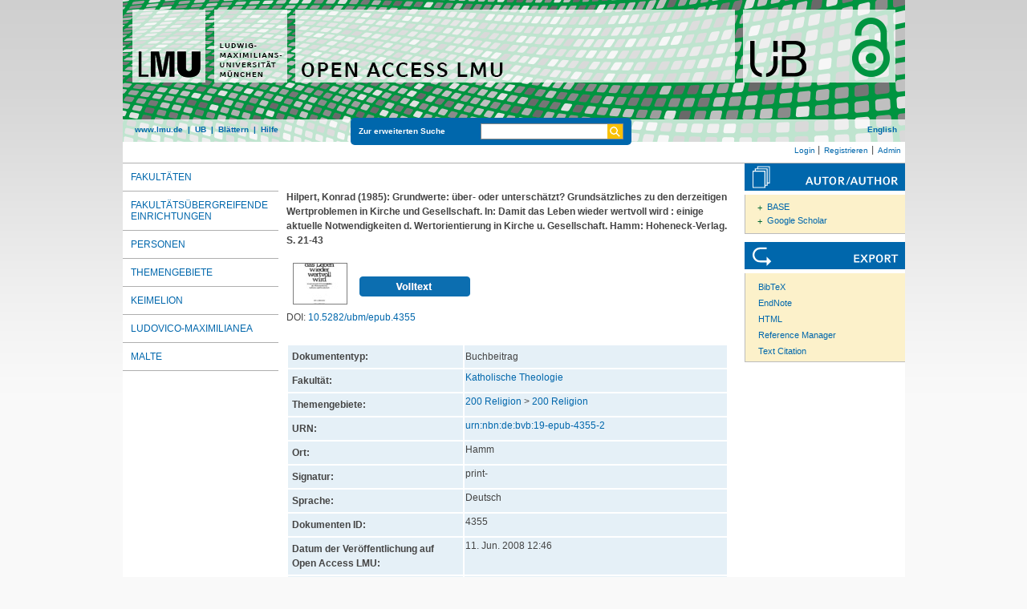

--- FILE ---
content_type: text/html; charset=utf-8
request_url: https://epub.ub.uni-muenchen.de/4355/
body_size: 5542
content:
<!DOCTYPE html>
<html xmlns="http://www.w3.org/1999/xhtml" lang="de">
  <head>
	<title> Grundwerte: über- oder unterschätzt? </title>
	<link rel="icon" href="/favicon.ico" type="image/x-icon" />
	<link rel="shortcut icon" href="/favicon.ico" type="image/x-icon" />
	<link rel="apple-touch-icon-precomposed" href="/lmu_favicon.png" />
  	<!-- Headstart -->
    <meta name="eprints.creators_name" content="Hilpert, Konrad" />
<meta name="eprints.type" content="book_section" />
<meta name="eprints.datestamp" content="2008-06-11 12:46:45" />
<meta name="eprints.lastmod" content="2020-12-22 08:02:48" />
<meta name="eprints.metadata_visibility" content="show" />
<meta name="eprints.subject" content="Katholische Theologie" />
<meta name="eprints.subject" content="200 Religion" />
<meta name="eprints.title_name" content="Grundwerte: über- oder unterschätzt?" />
<meta name="eprints.full_text_status" content="public" />
<meta name="eprints.date" content="1985" />
<meta name="eprints.publisher" content="Hoheneck-Verlag" />
<meta name="eprints.place_of_pub" content="Hamm" />
<meta name="eprints.pagerange" content="21-43" />
<meta name="eprints.book_title" content="Damit das Leben wieder wertvoll wird : einige aktuelle Notwendigkeiten d. Wertorientierung in Kirche u. Gesellschaft" />
<meta name="eprints.urn" content="urn:nbn:de:bvb:19-epub-4355-2" />
<meta name="eprints.citation" content="    Hilpert, Konrad  (1985):   Grundwerte: über- oder unterschätzt? Grundsätzliches zu den derzeitigen Wertproblemen in Kirche und Gesellschaft.    In:     Damit das Leben wieder wertvoll wird : einige aktuelle Notwendigkeiten d. Wertorientierung in Kirche u. Gesellschaft.   Hamm: Hoheneck-Verlag. S. 21-43      [PDF, 2MB]      " />
<meta name="eprints.document_url" content="https://epub.ub.uni-muenchen.de/4355/1/4355.pdf" />
<link href="http://purl.org/DC/elements/1.0/" rel="schema.DC" />
<meta name="DC.title" content="Grundwerte: über- oder unterschätzt?" />
<meta name="DC.creator" content="Hilpert, Konrad" />
<meta name="DC.subject" content="Katholische Theologie" />
<meta name="DC.subject" content="ddc:200" />
<meta name="DC.publisher" content="Ludwig-Maximilians-Universität München" />
<meta name="DC.date" content="1985-01-01" />
<meta name="DC.language" content="deu" />
<meta name="DC.type" content="doc-type:bookPart" />
<meta name="DC.type" content="doc-type:bookPart" />
<meta name="DC.type" content="Buchbeitrag" />
<meta name="DC.identifier" content="    Hilpert, Konrad  (1985):   Grundwerte: über- oder unterschätzt? Grundsätzliches zu den derzeitigen Wertproblemen in Kirche und Gesellschaft.    In:     Damit das Leben wieder wertvoll wird : einige aktuelle Notwendigkeiten d. Wertorientierung in Kirche u. Gesellschaft.   Hamm: Hoheneck-Verlag. S. 21-43      [PDF, 2MB]      " />
<meta name="DC.type" content="NonPeerReviewed" />
<meta name="DC.identifier" content="https://epub.ub.uni-muenchen.de/4355/1/4355.pdf" />
<meta name="DC.format" content="application/pdf" />
<meta name="DC.identifier" content="http://nbn-resolving.de/urn:nbn:de:bvb:19-epub-4355-2" />
<meta name="DC.identifier" content="https://epub.ub.uni-muenchen.de/4355/" />
<meta name="DC.identifier" content="10.5282/ubm/epub.4355" />
<link href="https://epub.ub.uni-muenchen.de/4355/" rel="canonical" />
<link href="https://epub.ub.uni-muenchen.de/cgi/export/eprint/4355/DIDL/epub-eprint-4355.xml" title="MPEG-21 DIDL" type="text/xml; charset=utf-8" rel="alternate" />
<link href="https://epub.ub.uni-muenchen.de/cgi/export/eprint/4355/Refer/epub-eprint-4355.refer" title="Refer" type="text/plain" rel="alternate" />
<link href="https://epub.ub.uni-muenchen.de/cgi/export/eprint/4355/ContextObject/epub-eprint-4355.xml" title="OpenURL ContextObject" type="text/xml; charset=utf-8" rel="alternate" />
<link href="https://epub.ub.uni-muenchen.de/cgi/export/eprint/4355/DC/epub-eprint-4355.txt" title="Dublin Core" type="text/plain" rel="alternate" />
<link href="https://epub.ub.uni-muenchen.de/cgi/export/eprint/4355/XMETADISSPLUS/epub-eprint-4355.xml" title="xMetaDissPlus" type="text/xml; charset=UTF-8" rel="alternate" />
<link href="https://epub.ub.uni-muenchen.de/cgi/export/eprint/4355/JSON/epub-eprint-4355.js" title="JSON" type="application/json; charset=utf-8" rel="alternate" />
<link href="https://epub.ub.uni-muenchen.de/cgi/export/eprint/4355/JSON_EPUB/epub-eprint-4355.js" title="JSON_EPUB" type="application/json; charset=utf-8" rel="alternate" />
<link href="https://epub.ub.uni-muenchen.de/cgi/export/eprint/4355/Simple/epub-eprint-4355.txt" title="Simple Metadata" type="text/plain; charset=utf-8" rel="alternate" />
<link href="https://epub.ub.uni-muenchen.de/cgi/export/eprint/4355/MODS/epub-eprint-4355.xml" title="MODS" type="text/xml; charset=utf-8" rel="alternate" />
<link href="https://epub.ub.uni-muenchen.de/cgi/export/eprint/4355/JSON_EPUB_FSP/epub-eprint-4355.js" title="JSON_EPUB_FSP" type="application/json; charset=utf-8" rel="alternate" />
<link href="https://epub.ub.uni-muenchen.de/cgi/export/eprint/4355/BibTeX/epub-eprint-4355.bib" title="BibTeX" type="text/plain; charset=utf-8" rel="alternate" />
<link href="https://epub.ub.uni-muenchen.de/cgi/export/eprint/4355/RIS/epub-eprint-4355.ris" title="Reference Manager" type="text/plain" rel="alternate" />
<link href="https://epub.ub.uni-muenchen.de/cgi/export/eprint/4355/EndNote/epub-eprint-4355.enw" title="EndNote" type="text/plain" rel="alternate" />
<link href="https://epub.ub.uni-muenchen.de/cgi/export/eprint/4355/OPENAIRE/epub-eprint-4355.xml" title="OPENAIRE" type="application/xml; charset=utf-8" rel="alternate" />
<link href="https://epub.ub.uni-muenchen.de/cgi/export/eprint/4355/DC_OPENAIRE/epub-eprint-4355.txt" title="Dublin Core" type="text/plain" rel="alternate" />
<link href="https://epub.ub.uni-muenchen.de/cgi/export/eprint/4355/RDFXML/epub-eprint-4355.rdf" title="RDF+XML" type="application/rdf+xml" rel="alternate" />
<link href="https://epub.ub.uni-muenchen.de/cgi/export/eprint/4355/XML/epub-eprint-4355.xml" title="EP3 XML" type="application/vnd.eprints.data+xml; charset=utf-8" rel="alternate" />
<link href="https://epub.ub.uni-muenchen.de/cgi/export/eprint/4355/METS/epub-eprint-4355.xml" title="METS" type="text/xml; charset=utf-8" rel="alternate" />
<link href="https://epub.ub.uni-muenchen.de/cgi/export/eprint/4355/JSON_EPUB_NEW/epub-eprint-4355.js" title="JSON_EPUB_NEW" type="application/json; charset=utf-8" rel="alternate" />
<link href="https://epub.ub.uni-muenchen.de/cgi/export/eprint/4355/COinS/epub-eprint-4355.txt" title="OpenURL ContextObject in Span" type="text/plain; charset=utf-8" rel="alternate" />
<link href="https://epub.ub.uni-muenchen.de/cgi/export/eprint/4355/DataCiteXML/epub-eprint-4355.xml" title="Data Cite XML" type="application/xml; charset=utf-8" rel="alternate" />
<link href="https://epub.ub.uni-muenchen.de/cgi/export/eprint/4355/EPICUR_epub/epub-eprint-4355.xml" title="epicur" type="text/xml" rel="alternate" />
<link href="https://epub.ub.uni-muenchen.de/cgi/export/eprint/4355/CSV/epub-eprint-4355.csv" title="Multiline CSV" type="text/csv; charset=utf-8" rel="alternate" />
<link href="https://epub.ub.uni-muenchen.de/cgi/export/eprint/4355/Text/epub-eprint-4355.txt" title="ASCII Citation" type="text/plain; charset=utf-8" rel="alternate" />
<link href="https://epub.ub.uni-muenchen.de/cgi/export/eprint/4355/RDFN3/epub-eprint-4355.n3" title="RDF+N3" type="text/n3" rel="alternate" />
<link href="https://epub.ub.uni-muenchen.de/cgi/export/eprint/4355/HTML/epub-eprint-4355.html" title="HTML Citation" type="text/html; charset=utf-8" rel="alternate" />
<link href="https://epub.ub.uni-muenchen.de/cgi/export/eprint/4355/RDFNT/epub-eprint-4355.nt" title="RDF+N-Triples" type="text/plain" rel="alternate" />
<link href="https://epub.ub.uni-muenchen.de/cgi/export/eprint/4355/JSON_EPUB_DOCTYPES/epub-eprint-4355.js" title="JSON_EPUB_DOCTYPES" type="application/json; charset=utf-8" rel="alternate" />
<link href="https://epub.ub.uni-muenchen.de/" rel="Top" />
    <link href="https://epub.ub.uni-muenchen.de/sword-app/servicedocument" rel="Sword" />
    <link href="https://epub.ub.uni-muenchen.de/id/contents" rel="SwordDeposit" />
    <link href="https://epub.ub.uni-muenchen.de/cgi/search" type="text/html" rel="Search" />
    <link title="Open Access LMU" href="https://epub.ub.uni-muenchen.de/cgi/opensearchdescription" type="application/opensearchdescription+xml" rel="Search" />
    <script type="text/javascript" src="https://www.gstatic.com/charts/loader.js">
//padder
</script><script type="text/javascript">
// <![CDATA[
google.load("visualization", "48", {packages:["corechart", "geochart"]});
// ]]></script><script type="text/javascript">
// <![CDATA[
var eprints_http_root = "https://epub.ub.uni-muenchen.de";
var eprints_http_cgiroot = "https://epub.ub.uni-muenchen.de/cgi";
var eprints_oai_archive_id = "epub.ub.uni-muenchen.de";
var eprints_logged_in = false;
var eprints_logged_in_userid = 0; 
var eprints_logged_in_username = ""; 
var eprints_logged_in_usertype = ""; 
var eprints_lang_id = "de";
// ]]></script>
    <style type="text/css">.ep_logged_in { display: none }</style>
    <link href="/style/auto-3.4.6.css?1761230469" type="text/css" rel="stylesheet" />
    <script type="text/javascript" src="/javascript/auto-3.4.6.js?1729862533">
//padder
</script>
    <!--[if lte IE 6]>
        <link rel="stylesheet" type="text/css" href="/style/ie6.css" />
   <![endif]-->
    <meta content="EPrints 3.4.6" name="Generator" />
    <meta content="text/html; charset=UTF-8" http-equiv="Content-Type" />
    <meta content="de" http-equiv="Content-Language" />
    
    <!-- Headende -->
	<meta name="viewport" content="width=device-width, initial-scale=1.0" />
	<meta http-equiv="Cache-Control" content="no-cache, no-store, must-revalidate" />
	<meta http-equiv="Pragma" content="no-cache" />
	<meta http-equiv="Expires" content="0" />
    <script type="text/javascript" src="/javascript/lmu.js"><!--padder--></script>
	<script type="text/javascript" src="/javascript/epub.js">// <!-- No script --></script>
    <!-- <script type="text/javascript" src='https://d1bxh8uas1mnw7.cloudfront.net/assets/embed.js'></script> -->
  </head>
  <body>
 <div id="ep_tm_wrapper">
    
    
<div id="ep_resp_head">
	<a href="https://epub.ub.uni-muenchen.de/" title="Open Access LMU">
		<img class="ep_resp_desktop" alt="Logo" width="975" height="177" border="0" src="/images/epub_logo_de.png" />
		<img class="ep_resp_mobile" alt="Logo" width="620" height="144" border="0" src="/images/header_open-access-lmu_mobile.png" />
	</a>
	<div id="ep_tm_funktionsbereich" class="ep_resp_desktop">
		<div id="ep_tm_funktionen">
			<a href="http://www.lmu.de/">www.lmu.de</a>  | 
			<a href="http://www.ub.uni-muenchen.de/">UB</a>  | 
			<a href="/view/">Blättern</a>  | 
			<a href="/help/index.html">Hilfe</a>
		</div>
		<div id="ep_tm_suche" class="ep_resp_desktop">
			<a href="/cgi/search/advanced">Zur erweiterten Suche</a>
			<form method="get" accept-charset="utf-8" action="/cgi/search">
				<fieldset class="searchwrapper">
					<input class="ep_tm_suchfeld" type="text" name="q" />
					<input value="Suchen" class="ep_tm_suchimage" src="/images/search-gelb.png" type="image" title="Suche starten" alt="Suche starten" />
				</fieldset>
				<input type="hidden" name="_action_search" value="Search" />
				<input type="hidden" name="_order" value="bytitle" />
				<input type="hidden" name="basic_srchtype" value="ALL" />
				<input type="hidden" name="_satisfyall" value="ALL" />
			</form>
		</div>
		<div id="ep_tm_sprachumschaltung" class="ep_resp_desktop"><a href="/cgi/set_lang?lang=en">English</a></div>
	</div>
</div>
<div id="ep_tm_login_status" class="ep_resp_desktop"><ul id="ep_tm_menu_tools" class="ep_tm_key_tools"><li class="ep_tm_key_tools_item"><a href="/cgi/users/home" class="ep_tm_key_tools_item_link">Login</a></li><li class="ep_tm_key_tools_item"><a href="/cgi/register" class="ep_tm_key_tools_item_link">Registrieren</a></li><li class="ep_tm_key_tools_item"><a href="/cgi/users/home?screen=Admin" class="ep_tm_key_tools_item_link">Admin</a></li></ul></div>
    
<div id="ep_tm_main">
<div id="ep_tm_navigation">
  <div class="ep_tm_servicebutton ep_resp_mobile">
    <a id="ep_resp_menu_btn" href="#">
      <img class="ep_tm_scale ep_resp_mobile" alt="Hamburger Icon" src="/images/mobile_icon_hamburger-menu.png" />
    </a>
  </div>

  <div id="ep_resp_topmenu">
     <ul class="topmenu">
		<li class="topfirst ep_resp_mobile"><a href="https://epub.ub.uni-muenchen.de/"><span>Home</span></a></li>
		<li class="ep_resp_mobile"><a href="/view/"><span>Blättern</span></a></li>
		<li class="ep_resp_mobile"><a href="/help/index.html"><span>Hilfe</span></a></li>
     	<li><a href="/view/subjects/subjects.html"><span>Fakultäten</span></a></li>
		<li><a href="/view/research_centers/"><span>Fakultätsübergreifende Einrichtungen</span></a></li>
     	<li><a href="/view/autoren/index.html">Personen</a></li>
     	<li><a href="/view/ddc/">Themengebiete</a></li>
     	<li><a href="/keimelion.html" title="Cimelien der Universitätsbibliothek">Keimelion</a></li>
     	<li><a href="/ludovico.html"><span>Ludovico-Maximilianea</span></a></li>
     	<li class="toplast"><a href="/malte.html" title="Münchner Altbestände"><span>MALTE</span></a></li>
     </ul>
 </div>
 </div>
  <div id="ep_tm_servicebereich">
	<div class="ep_tm_servicebutton ep_resp_mobile">
		<a href="/help/"><img class="ep_tm_scale ep_resp_mobile" alt="Hilfe" src="/images/mobile_icon_hilfe.png" /></a>
	</div>
	<div class="ep_tm_servicebutton ep_resp_mobile">
		<a href="/contact.html"><img class="ep_tm_scale ep_resp_mobile" alt="Hilfe" src="/images/mobile_icon_kontakt.png" /></a>
	</div>
	<div class="ep_tm_servicebutton ep_resp_mobile">
      <a href="https://epub.ub.uni-muenchen.de/cgi/set_lang?lang=en"><img class="ep_tm_scale ep_resp_mobile" alt="Switch Language to English" src="/images/mobile_icon_languages_en.png" /></a>
    </div>
</div>
<div id="ep_tm_inhaltsbereich_abstract">
  <div id="ep_resp_search" class="ep_resp_mobile">
    <a href="/cgi/search/advanced">Zur erweiterten Suche</a>
    <form method="get" accept-charset="utf-8" action="/cgi/search">
      <fieldset class="searchwrapper">
        <input class="ep_tm_suchfeld" name="q" type="text" />
        <input value="Suchen" class="ep_tm_suchimage" src="/images/search-gelb.png" title="Suche starten" alt="Suche starten" type="image" />
       </fieldset>
        <input name="_action_search" value="Search" type="hidden" />
        <input name="_order" value="bytitle" type="hidden" />
        <input name="basic_srchtype" value="ALL" type="hidden" />
        <input name="_satisfyall" value="ALL" type="hidden" />
    </form>
</div>
<div class="ep_summary_content"><div class="ep_summary_content_top"></div><div class="ep_summary_content_left"></div><div class="ep_summary_content_right"></div><div class="ep_summary_content_main">

<div class="ep_content">
  <p style="margin-bottom: 1em">
    <b>
<div style="margin: 0">

<span class="creator">

    <span class="person"><span class="person_name">Hilpert, Konrad</span></span>
  

(1985):
</span>


		<span class="title">Grundwerte: über- oder unterschätzt? Grundsätzliches zu den derzeitigen Wertproblemen in Kirche und Gesellschaft.</span>
	

<span class="publ_in">

	  In:  
	   
	  Damit das Leben wieder wertvoll wird : einige aktuelle Notwendigkeiten d. Wertorientierung in Kirche u. Gesellschaft.    Hamm: Hoheneck-Verlag. S. 21-43
	
  
      
        
          
             <span class="ep_fileformat">[PDF, 2MB]</span>
          
        
      
</span>
</div>
</b>
  </p>

  

  

    
  
    
      
      <div style="border: 0px solid red">
        
          <div class="ep_summary_page_document">
            <span class="document_file_citation"><a onfocus="EPJS_ShowPreview( event, 'doc_preview_117973', 'right' );" onblur="EPJS_HidePreview( event, 'doc_preview_117973', 'right' );" href="https://epub.ub.uni-muenchen.de/4355/1/4355.pdf" onmouseover="EPJS_ShowPreview( event, 'doc_preview_117973', 'right' );" class="ep_document_link" onmouseout="EPJS_HidePreview( event, 'doc_preview_117973', 'right' );"><img src="https://epub.ub.uni-muenchen.de/4355/1.hassmallThumbnailVersion/4355.pdf" title="4355.pdf" border="0" class="ep_doc_icon" alt="[thumbnail of 4355.pdf]" /></a><div id="doc_preview_117973" class="ep_preview"><div><div><span><img src="https://epub.ub.uni-muenchen.de/4355/1.haspreviewThumbnailVersion/4355.pdf" border="0" id="doc_preview_117973_img" class="ep_preview_image" alt="" /><div class="ep_preview_title">Vorschau</div></span></div></div></div></span>
            <span class="document_download_citation">
        	  

<!-- document citation -->


<span class="ep_document_citation">
	


















<br />

<!-- <br /><cite:linkhere><span class="document_format"><epc:print expr='format'/><epc:if test="formatdesc"> (<epc:print expr="formatdesc"/>)</epc:if></span></cite:linkhere>
 <epc:if test="main"><br/><span class="document_filename"><print expr="main"/></span></epc:if> -->

<div class="ep_summary_docformat">
	
	
		
	
</div>





</span>


              <a href="https://epub.ub.uni-muenchen.de/4355/1/4355.pdf"><img width="138px" height="25px" src="/images/volltext.png" /></a>
			  <a href="https://epub.ub.uni-muenchen.de/4355/1/4355.pdf"></a>
			  <!-- <a href="{$doc.url()}" class="ep_document_link"><epc:phrase ref="summary_page:download"/> (<epc:print expr="$doc.doc_size().human_filesize()" />)</a> -->
               
              
  
              <ul>
              
              </ul>
            </span>
          </div>
        
      </div>
      <div class="ep_summary_page_document"></div>
    

  

  
    <div style="margin-bottom: 1.5em">
      DOI: <a href="https://doi.org/10.5282/ubm/epub.4355">10.5282/ubm/epub.4355</a>
    </div>
  

  

  




  <table class="metadata_abstract_page">
    <tr>
      <th>Dokumententyp:</th>
      <td>
        Buchbeitrag
        
        
        
      </td>
    </tr>
    
    
      
    
      
    
      
    
      
    
      
    
      
        <tr>
          <th align="right">Fakultät:</th>
          <td valign="top"><a href="https://epub.ub.uni-muenchen.de/view/subjects/01.html">Katholische Theologie</a></td>
        </tr>
      
    
      
    
      
    
      
    
      
        <tr>
          <th align="right">Themengebiete:</th>
          <td valign="top"><a href="https://epub.ub.uni-muenchen.de/view/ddc/200a.html">200 Religion</a> &gt; <a href="https://epub.ub.uni-muenchen.de/view/ddc/200.html">200 Religion</a></td>
        </tr>
      
    
      
    
      
        <tr>
          <th align="right">URN:</th>
          <td valign="top"><a href="https://nbn-resolving.org/urn:nbn:de:bvb:19-epub-4355-2">urn:nbn:de:bvb:19-epub-4355-2</a></td>
        </tr>
      
    
      
    
      
    
      
    
      
    
      
        <tr>
          <th align="right">Ort:</th>
          <td valign="top">Hamm</td>
        </tr>
      
    
      
    
      
    
      
    
      
    
      
    
      
        <tr>
          <th align="right">Signatur:</th>
          <td valign="top">print-</td>
        </tr>
      
    
      
        <tr>
          <th align="right">Sprache:</th>
          <td valign="top">Deutsch</td>
        </tr>
      
    
      
        <tr>
          <th align="right">Dokumenten ID:</th>
          <td valign="top">4355</td>
        </tr>
      
    
      
        <tr>
          <th align="right">Datum der Veröffentlichung auf Open Access LMU:</th>
          <td valign="top">11. Jun. 2008 12:46</td>
        </tr>
      
    
      
        <tr>
          <th align="right">Letzte Änderungen:</th>
          <td valign="top">22. Dez. 2020 08:02</td>
        </tr>
      
    
      
    
	

	
	
  </table>

  
  

  
    
    <dl class="ep_summary_page_actions">
    
      <dt>Dokument bearbeiten <a href="/cgi/users/home?screen=EPrint%3A%3AView&amp;eprintid=4355"><img src="/style/images/action_view.png" title="Dokument bearbeiten button" role="button" class="ep_form_action_icon" alt="Dokument bearbeiten" /></a></dt>
      <!-- <dd><epc:print expr="$action.action_title()" /></dd> -->
    
    </dl>
  
</div>

 
<div class="ep_bibtools">

	
	<div class="ep_tm_servicetitel"><img alt="Search for authors" src="/images/autor-author.svg" border="0" />
	<ul class="ep_bibautools_ul">
		<li class="ausklappbasis">
			<a href="javascript:changeList('zielgruppe1');">BASE</a>
		<ul id="zielgruppe1">
			
				
					<li><a href="http://www.base-search.net/Search/Results?lookfor=%22Hilpert, Konrad%22&amp;type=aut"><span class="person_name">Hilpert, Konrad</span></a></li>
				
			 
			
		</ul>
		</li>
		<li class="ausklappbasis">
			<a href="javascript:changeList('zielgruppe2');">Google Scholar</a>
		<ul id="zielgruppe2">
			
				
					<li><a href="https://scholar.google.com/scholar?as_q=&amp;as_sauthors=%22Hilpert, Konrad%22"><span class="person_name">Hilpert, Konrad</span></a></li>
				
			
			
		</ul>
		</li>
	</ul>
	</div>
	
	
	<div class="ep_tm_servicetitel"><img alt="Export" src="/images/export.svg" />
		<ul class="ep_bibtools_ul">
			<li class="ep_bibtools_li"><a href="/cgi/export/4355/BibTeX/epub-eprint-4355.bib">BibTeX</a></li>
			<li class="ep_bibtools_li"><a href="/cgi/export/4355/EndNote/epub-eprint-4355.enw">EndNote</a></li>
			<li class="ep_bibtools_li"><a href="/cgi/export/4355/HTML/epub-eprint-4355.html">HTML</a></li>
			<li class="ep_bibtools_li"><a href="/cgi/export/4355/RIS/epub-eprint-4355.ris">Reference Manager</a></li>
			<li class="ep_bibtools_li"><a href="/cgi/export/4355/Text/epub-eprint-4355.txt">Text Citation</a></li>
		</ul>
	</div> 
</div>

</div><div class="ep_summary_content_bottom"></div><div class="ep_summary_content_after"></div></div>
</div>
</div>
</div> 
<div class="ep_tm_footer">
	<p>
	Open Access LMU verwendet <em><a href="http://eprints.org/software/">EPrints 3,</a></em> das an der <a href="http://www.ecs.soton.ac.uk/">School of Electronics and Computer Science</a> der Universität Southampton entwickelt wurde.<br />
	<a href="http://www.ub.uni-muenchen.de/funktionen/impressum/index.html">Impressum</a> − <a href="/datenschutz.html">Datenschutz</a><br /><br />
	</p>
</div>
<!-- Matomo -->
<script>
  var _paq = window._paq = window._paq || [];
  /* tracker methods like "setCustomDimension" should be called before "trackPageView" */
  _paq.push(["setExcludedQueryParams", ["cHash","phpsessid","debug"]]);
  _paq.push(['trackPageView']);
  _paq.push(['enableLinkTracking']);
  (function() {
    var u="https://piwik.ub.uni-muenchen.de/";
    _paq.push(['setTrackerUrl', u+'matomo.php']);
    _paq.push(['setSiteId', '4']);
    var d=document, g=d.createElement('script'), s=d.getElementsByTagName('script')[0];
    g.async=true; g.src=u+'matomo.js'; s.parentNode.insertBefore(g,s);
  })();
</script>
<noscript><p><img src="https://piwik.ub.uni-muenchen.de/piwik.php?idsite=4" style="border:0;" alt="" /></p></noscript>
<!-- End Matomo Code -->
</body>
</html>